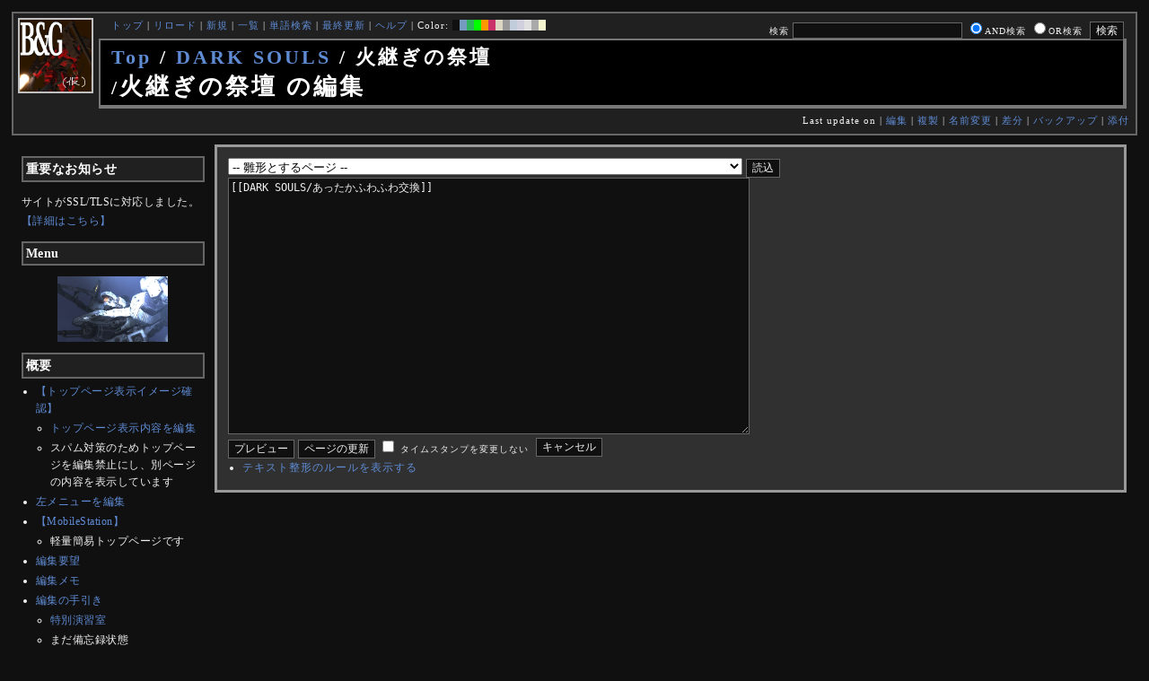

--- FILE ---
content_type: text/html; charset=UTF-8
request_url: http://bladeandgrenade.sakura.ne.jp/index.black.php?cmd=edit&page=DARK%20SOULS/%E7%81%AB%E7%B6%99%E3%81%8E%E3%81%AE%E7%A5%AD%E5%A3%87&refer=DARK%20SOULS%2F%E3%81%82%E3%81%A3%E3%81%9F%E3%81%8B%E3%81%B5%E3%82%8F%E3%81%B5%E3%82%8F%E4%BA%A4%E6%8F%9B
body_size: 63644
content:
<?xml version="1.0" encoding="UTF-8" ?>
<!DOCTYPE html PUBLIC "-//W3C//DTD XHTML 1.1//EN" "http://www.w3.org/TR/xhtml11/DTD/xhtml11.dtd">
<html xmlns="http://www.w3.org/1999/xhtml" xml:lang="ja">
<head>
 <meta http-equiv="content-type" content="application/xhtml+xml; charset=UTF-8" />
 <meta http-equiv="content-style-type" content="text/css" />
 <meta name="Description" content="アーマード・コアをはじめとしたゲーム会社フロム・ソフトウェア様の作品のファンサイト/ポータル/wikiです。ハードウェアを問わずフロム・ソフトウェア様のゲーム攻略やユーザの交流を主としています。">
 <meta name="robots" content="NOINDEX,NOFOLLOW" />
 <title>DARK SOULS/火継ぎの祭壇 の編集 - BLADE & GRENADE</title>
 <link rel="SHORTCUT ICON" href="image/favicon.ico" />

 <link rel="stylesheet" type="text/css" media="screen" href="skin/pukiwiki_gs2.css.php?charset=Shift_JIS&amp;gs2color=black" charset="Shift_JIS" /> <link rel="stylesheet" type="text/css" media="print" href="skin/pukiwiki_gs2.css.php?charset=Shift_JIS&amp;media=print" charset="Shift_JIS" />
  <link rel="alternate" type="application/rss+xml" title="RSS" href="http://bladeandgrenade.sakura.ne.jp/index.black.php?cmd=rss" />


<script>
  (function(i,s,o,g,r,a,m){i['GoogleAnalyticsObject']=r;i[r]=i[r]||function(){
  (i[r].q=i[r].q||[]).push(arguments)},i[r].l=1*new Date();a=s.createElement(o),
  m=s.getElementsByTagName(o)[0];a.async=1;a.src=g;m.parentNode.insertBefore(a,m)
  })(window,document,'script','https://www.google-analytics.com/analytics.js','ga');

  ga('create', 'UA-88403932-1', 'auto');
  ga('send', 'pageview');

</script>
</head>
<body>


<!--Header-->
<div id="header">

<!-- Header/Search -->
<form action="http://bladeandgrenade.sakura.ne.jp/index.black.php?cmd=search" method="post" id="head_search">
 <div>
  検索
  <input type="text"  name="word" value="" size="25" />
  <input type="radio" name="type" value="AND" class="radio" checked="checked" />AND検索
  <input type="radio" name="type" value="OR" class="radio" />OR検索
  &nbsp;<input type="submit" value="検索" />
 </div>
</form>
<a href="http://bladeandgrenade.sakura.ne.jp/index.black.php?FrontPage"><img id="logo" src="image/b_g_icon_20160320.png" width="80" height="80" alt="[DARK SOULS/火継ぎの祭壇 の編集]" title="[DARK SOULS/火継ぎの祭壇 の編集]" /></a>

<div id="navigator">
 <a href="http://bladeandgrenade.sakura.ne.jp/index.black.php?FrontPage" >トップ</a> | <a href="http://bladeandgrenade.sakura.ne.jp/index.black.php?DARK%20SOULS/%E7%81%AB%E7%B6%99%E3%81%8E%E3%81%AE%E7%A5%AD%E5%A3%87" >リロード</a>  | <a href="http://bladeandgrenade.sakura.ne.jp/index.black.php?plugin=newpage&amp;refer=DARK%20SOULS/%E7%81%AB%E7%B6%99%E3%81%8E%E3%81%AE%E7%A5%AD%E5%A3%87" >新規</a>  | <a href="http://bladeandgrenade.sakura.ne.jp/index.black.php?cmd=list" >一覧</a>  | <a href="http://bladeandgrenade.sakura.ne.jp/index.black.php?cmd=search" >単語検索</a> | <a href="http://bladeandgrenade.sakura.ne.jp/index.black.php?RecentChanges" >最終更新</a> | <a href="http://bladeandgrenade.sakura.ne.jp/index.black.php?Help" >ヘルプ</a> | Color: <a href="http://bladeandgrenade.sakura.ne.jp/index.black.php?DARK%20SOULS/%E7%81%AB%E7%B6%99%E3%81%8E%E3%81%AE%E7%A5%AD%E5%A3%87" style="background-color:#101010" title="black">&nbsp;&nbsp;</a><a href="http://bladeandgrenade.sakura.ne.jp/index.blue.php?DARK%20SOULS/%E7%81%AB%E7%B6%99%E3%81%8E%E3%81%AE%E7%A5%AD%E5%A3%87" style="background-color:#769BC0" title="blue">&nbsp;&nbsp;</a><a href="http://bladeandgrenade.sakura.ne.jp/index.green.php?DARK%20SOULS/%E7%81%AB%E7%B6%99%E3%81%8E%E3%81%AE%E7%A5%AD%E5%A3%87" style="background-color:#2FB35B" title="green">&nbsp;&nbsp;</a><a href="http://bladeandgrenade.sakura.ne.jp/index.neongreen.php?DARK%20SOULS/%E7%81%AB%E7%B6%99%E3%81%8E%E3%81%AE%E7%A5%AD%E5%A3%87" style="background-color:#00FF00" title="neongreen">&nbsp;&nbsp;</a><a href="http://bladeandgrenade.sakura.ne.jp/index.neonorange.php?DARK%20SOULS/%E7%81%AB%E7%B6%99%E3%81%8E%E3%81%AE%E7%A5%AD%E5%A3%87" style="background-color:#FF9900" title="neonorange">&nbsp;&nbsp;</a><a href="http://bladeandgrenade.sakura.ne.jp/index.red.php?DARK%20SOULS/%E7%81%AB%E7%B6%99%E3%81%8E%E3%81%AE%E7%A5%AD%E5%A3%87" style="background-color:#C9336A" title="red">&nbsp;&nbsp;</a><a href="http://bladeandgrenade.sakura.ne.jp/index.sepia.php?DARK%20SOULS/%E7%81%AB%E7%B6%99%E3%81%8E%E3%81%AE%E7%A5%AD%E5%A3%87" style="background-color:#DCD7C2" title="sepia">&nbsp;&nbsp;</a><a href="http://bladeandgrenade.sakura.ne.jp/index.silver.php?DARK%20SOULS/%E7%81%AB%E7%B6%99%E3%81%8E%E3%81%AE%E7%A5%AD%E5%A3%87" style="background-color:#999999" title="silver">&nbsp;&nbsp;</a><a href="http://bladeandgrenade.sakura.ne.jp/index.sky.php?DARK%20SOULS/%E7%81%AB%E7%B6%99%E3%81%8E%E3%81%AE%E7%A5%AD%E5%A3%87" style="background-color:#C2CDDC" title="sky">&nbsp;&nbsp;</a><a href="http://bladeandgrenade.sakura.ne.jp/index.violet.php?DARK%20SOULS/%E7%81%AB%E7%B6%99%E3%81%8E%E3%81%AE%E7%A5%AD%E5%A3%87" style="background-color:#D0D0DF" title="violet">&nbsp;&nbsp;</a><a href="http://bladeandgrenade.sakura.ne.jp/index.white.php?DARK%20SOULS/%E7%81%AB%E7%B6%99%E3%81%8E%E3%81%AE%E7%A5%AD%E5%A3%87" style="background-color:#E0E0E0" title="white">&nbsp;&nbsp;</a><a href="http://bladeandgrenade.sakura.ne.jp/index.winter.php?DARK%20SOULS/%E7%81%AB%E7%B6%99%E3%81%8E%E3%81%AE%E7%A5%AD%E5%A3%87" style="background-color:#AAAAAA" title="winter">&nbsp;&nbsp;</a><a href="http://bladeandgrenade.sakura.ne.jp/index.yellow.php?DARK%20SOULS/%E7%81%AB%E7%B6%99%E3%81%8E%E3%81%AE%E7%A5%AD%E5%A3%87" style="background-color:#F5F5CF" title="yellow">&nbsp;&nbsp;</a>
</div>

<h1 class="title"><span class="small"><div><a href="http://bladeandgrenade.sakura.ne.jp/index.black.php?FrontPage" title="FrontPage (987d)">Top</a> / <a href="http://bladeandgrenade.sakura.ne.jp/index.black.php?DARK%20SOULS">DARK SOULS</a> / 火継ぎの祭壇</div>/</span>火継ぎの祭壇 の編集</h1>

<div class="pageinfo">
 Last update on   | <a href="http://bladeandgrenade.sakura.ne.jp/index.black.php?cmd=edit&amp;page=DARK%20SOULS/%E7%81%AB%E7%B6%99%E3%81%8E%E3%81%AE%E7%A5%AD%E5%A3%87" >編集</a>  | <a href="http://bladeandgrenade.sakura.ne.jp/index.black.php?plugin=template&amp;refer=DARK%20SOULS/%E7%81%AB%E7%B6%99%E3%81%8E%E3%81%AE%E7%A5%AD%E5%A3%87" >複製</a> | <a href="http://bladeandgrenade.sakura.ne.jp/index.black.php?plugin=rename&amp;refer=DARK%20SOULS/%E7%81%AB%E7%B6%99%E3%81%8E%E3%81%AE%E7%A5%AD%E5%A3%87" >名前変更</a>  | <a href="http://bladeandgrenade.sakura.ne.jp/index.black.php?cmd=diff&amp;page=DARK%20SOULS/%E7%81%AB%E7%B6%99%E3%81%8E%E3%81%AE%E7%A5%AD%E5%A3%87" >差分</a>  | <a href="http://bladeandgrenade.sakura.ne.jp/index.black.php?cmd=backup&amp;page=DARK%20SOULS/%E7%81%AB%E7%B6%99%E3%81%8E%E3%81%AE%E7%A5%AD%E5%A3%87" >バックアップ</a>   | <a href="http://bladeandgrenade.sakura.ne.jp/index.black.php?plugin=attach&amp;pcmd=upload&amp;page=DARK%20SOULS/%E7%81%AB%E7%B6%99%E3%81%8E%E3%81%AE%E7%A5%AD%E5%A3%87" >添付</a> 

</div>

</div>


<!--Left Box-->
  <div id="leftbox">   <div class="menubar">
    

<h2 id="content_1_0">重要なお知らせ</h2>
<p>サイトがSSL/TLSに対応しました。
<a href="http://bladeandgrenade.sakura.ne.jp/index.black.php?RightBar/%E3%82%B5%E3%83%BC%E3%83%90%E7%AE%A1%E7%90%86%E6%A5%AD%E5%8B%99%E6%97%A5%E8%AA%8C%E4%BA%8C%E5%86%8A%E7%9B%AE#f9252782" title="RightBar/サーバ管理業務日誌二冊目 (679d)">【詳細はこちら】</a></p>

<div class="jumpmenu"><a href="#navigator">&uarr;</a></div><h2 id="content_1_1">Menu</h2>
<div style="text-align:center"><p><a href="http://bladeandgrenade.sakura.ne.jp/index.black.php?%E3%82%A2%E3%83%BC%E3%83%9E%E3%83%BC%E3%83%89%E3%83%BB%E3%82%B3%E3%82%A2%E3%80%80%E3%82%B5%E3%82%A4%E3%83%AC%E3%83%B3%E3%83%88%E3%83%A9%E3%82%A4%E3%83%B3%EF%BC%88ACSL%EF%BC%89" title="アーマード・コア　サイレントライン（ACSL） (988d)"><img src="http://bladeandgrenade.sakura.ne.jp/index.black.php?plugin=ref&amp;page=FrontPage&amp;src=sl.jpg" alt="ACSL" title="ACSL" width="123" height="73" /></a><br /></p></div>

<div class="jumpmenu"><a href="#navigator">&uarr;</a></div><h2 id="content_1_2">概要</h2>
<ul><li><a href="http://bladeandgrenade.sakura.ne.jp/index.black.php?FrontPage/WhiteBoard" title="FrontPage/WhiteBoard (195d)">【トップページ表示イメージ確認】</a>
<ul><li><a href="https://bladeandgrenade.sakura.ne.jp/index.php?cmd=edit&amp;page=FrontPage/WhiteBoard" rel="nofollow">トップページ表示内容を編集</a></li>
<li>スパム対策のためトップページを編集禁止にし、別ページの内容を表示しています</li></ul></li>
<li><a href="https://bladeandgrenade.sakura.ne.jp/index.php?cmd=edit&amp;page=MenuBar" rel="nofollow">左メニューを編集</a></li>
<li><a href="http://bladeandgrenade.sakura.ne.jp/index.black.php?MobileStation" title="MobileStation (1081d)">【MobileStation】</a>
<ul><li>軽量簡易トップページです</li></ul></li>
<li><a href="http://bladeandgrenade.sakura.ne.jp/index.black.php?%E7%B7%A8%E9%9B%86%E8%A6%81%E6%9C%9B" title="編集要望 (329d)">編集要望</a></li>
<li><a href="http://bladeandgrenade.sakura.ne.jp/index.black.php?%E7%B7%A8%E9%9B%86%E3%83%A1%E3%83%A2" title="編集メモ (310d)">編集メモ</a></li>
<li><a href="http://bladeandgrenade.sakura.ne.jp/index.black.php?%E7%B7%A8%E9%9B%86%E3%81%AE%E6%89%8B%E5%BC%95%E3%81%8D" title="編集の手引き (240d)">編集の手引き</a>
<ul><li><a href="http://bladeandgrenade.sakura.ne.jp/index.black.php?%E7%B7%A8%E9%9B%86%E3%81%AE%E6%89%8B%E5%BC%95%E3%81%8D/%E7%89%B9%E5%88%A5%E6%BC%94%E7%BF%92%E5%AE%A4" title="編集の手引き/特別演習室 (3403d)">特別演習室</a></li>
<li>まだ備忘録状態</li></ul></li>
<li><a href="http://bladeandgrenade.sakura.ne.jp/index.black.php?SandBox" title="SandBox (312d)">SandBox</a></li>
<li><a href="http://bladeandgrenade.sakura.ne.jp/index.black.php?%E3%82%B5%E3%82%A4%E3%83%88%E6%A7%8B%E6%88%90" title="サイト構成 (3534d)">サイト構成</a></li>
<li><a href="http://bladeandgrenade.sakura.ne.jp/index.black.php?%E8%87%A8%E6%99%82%E9%9B%A3%E6%B0%91%E3%82%B2%E3%83%83%E3%83%88%E3%83%BC" title="臨時難民ゲットー (3h)">臨時難民ゲットー</a></li>
<li><a href="http://bladeandgrenade.sakura.ne.jp/index.black.php?%E5%85%AC%E6%B0%91%E9%A4%A8" title="公民館 (2319d)">公民館</a>
<ul><li>サークル活動等はこちらから</li>
<li>DAEMON X MACHINAや模型、TRPG等</li>
<li><a href="http://bladeandgrenade.sakura.ne.jp/index.black.php?%E5%85%AC%E6%B0%91%E9%A4%A8/DAEMONXMACHINA" title="公民館/DAEMONXMACHINA (2172d)">DAEMON X MACHINA</a>
<ul><li><a href="http://bladeandgrenade.sakura.ne.jp/index.black.php?DAEMONXMACHINA%E8%AB%87%E8%A9%B1%E5%AE%A4" title="DAEMONXMACHINA談話室 (2334d)">DAEMON X MACHINA談話室</a></li></ul></li></ul></li>
<li><a href="http://bladeandgrenade.sakura.ne.jp/index.black.php?%E6%B3%95%E5%8B%99%E9%83%A8" title="法務部 (876d)">法務部</a>
<ul><li>各種ルール制定及び問題解決はこちらまで</li></ul></li>
<li><a href="http://bladeandgrenade.sakura.ne.jp/index.black.php?%E3%82%B5%E3%83%B3%E3%83%80%E3%83%BC%E3%83%89%E3%83%BC%E3%83%A0" title="サンダードーム (2655d)">討論ページ「サンダードーム」</a></li>
<li><a href="http://bladeandgrenade.sakura.ne.jp/index.black.php?%E3%81%8A%E3%81%BF%E3%81%8F%E3%81%98" title="おみくじ (588d)">おみくじ</a></li></ul>
<ul><li><a href="https://bladeandgrenade.sakura.ne.jp/bulletinboard/" rel="nofollow">画像アップローダー</a></li>
<li><a href="https://bladeandgrenade.sakura.ne.jp/index.php?plugin=attach&amp;pcmd=list" rel="nofollow"><strong>【全ページの添付ファイル一覧】</strong></a>
<div class="ie5"><table class="style_table" cellspacing="1" border="0"><tbody><tr><td class="style_td"><a href="https://bladeandgrenade.sakura.ne.jp/image/search.png" title="search.png"><img src="https://bladeandgrenade.sakura.ne.jp/image/search.png" alt="search.png" title="search.png" width="20" height="20" /></a></td><td class="style_td"><form action="http://bladeandgrenade.sakura.ne.jp/index.black.php" method="post"> 
<div><input type="hidden" name="encode_hint" value="ぷ" /></div> 
<div><input type="hidden" name="encode_hint" value="ぷ" /></div>
 <div>
  <input type="hidden" name="plugin" value="lookup" />
  <input type="hidden" name="refer"  value="DARK SOULS/火継ぎの祭壇" />
  <input type="hidden" name="inter"  value="Google" />
  <label for="_p_lookup_1">Google:</label>
  <input type="text" name="page" id="_p_lookup_1" size="30" value="" />
  <input type="submit" value="検索" />
 </div>
</form></td></tr></tbody></table></div></li></ul>

<div class="jumpmenu"><a href="#navigator">&uarr;</a></div><h2 id="content_1_3">最近の作品</h2>

<div class="jumpmenu"><a href="#navigator">&uarr;</a></div><h3 id="content_1_4"><a href="http://bladeandgrenade.sakura.ne.jp/index.black.php?ELDEN%20RING%20NIGHTREIGN" title="ELDEN RING NIGHTREIGN (244d)">ELDEN RING<br class="spacer" />NIGHTREIGN</a></h3>

<div class="jumpmenu"><a href="#navigator">&uarr;</a></div><h3 id="content_1_5"><a href="http://bladeandgrenade.sakura.ne.jp/index.black.php?ARMORED%20CORE%20%E2%85%A5" title="ARMORED CORE Ⅵ (13d)">ARMORED CORE Ⅵ<br class="spacer" />FIRES OF RUBICON</a></h3>
<table cellpadding=1 cellspacing=2><tr>
<td valign=top>
	<span id=rgn_button1 style="cursor:pointer;font:normal 10px �ͣ� �Х����å�;border:gray 1px solid;"
	onclick="
	if(document.getElementById('rgn_summary1').style.display!='none'){
		document.getElementById('rgn_summary1').style.display='none';
		document.getElementById('rgn_content1').style.display='block';
		document.getElementById('rgn_bracket1').style.borderStyle='solid none solid solid';
		document.getElementById('rgn_button1').innerHTML='-';
	}else{
		document.getElementById('rgn_summary1').style.display='block';
		document.getElementById('rgn_content1').style.display='none';
		document.getElementById('rgn_bracket1').style.borderStyle='none';
		document.getElementById('rgn_button1').innerHTML='+';
	}
	">+</span>
</td><td id=rgn_bracket1 style="font-size:1pt;border:gray 1px;border-style:none;">&nbsp;</td><td id=rgn_summary1 style="color:gray;border:gray 1px solid;display:block;"><a href="http://bladeandgrenade.sakura.ne.jp/index.black.php?ARMORED%20CORE%20%E2%85%A5#sa0db3d8" title="ARMORED CORE Ⅵ (13d)">パーツリスト</a>
</td><td valign=top id=rgn_content1 style="display:none;">
<div class="ie5"><table class="style_table" cellspacing="1" border="0"><tbody><tr><td class="style_td">頭部パーツ</td><td class="style_td"><a href="http://bladeandgrenade.sakura.ne.jp/index.black.php?ARMORED%20CORE%20%E2%85%A5/%E9%A0%AD%E9%83%A8%E3%83%91%E3%83%BC%E3%83%84" title="ARMORED CORE Ⅵ/頭部パーツ (204d)">HEAD</a></td></tr><tr><td class="style_td">胴体パーツ</td><td class="style_td"><a href="http://bladeandgrenade.sakura.ne.jp/index.black.php?ARMORED%20CORE%20%E2%85%A5/%E3%82%B3%E3%82%A2%E3%83%91%E3%83%BC%E3%83%84" title="ARMORED CORE Ⅵ/コアパーツ (10d)">CORE</a></td></tr><tr><td class="style_td">腕部パーツ</td><td class="style_td"><a href="http://bladeandgrenade.sakura.ne.jp/index.black.php?ARMORED%20CORE%20%E2%85%A5/%E8%85%95%E9%83%A8%E3%83%91%E3%83%BC%E3%83%84" title="ARMORED CORE Ⅵ/腕部パーツ (140d)">ARMS</a></td></tr><tr><td class="style_td">脚部パーツ</td><td class="style_td"><a href="http://bladeandgrenade.sakura.ne.jp/index.black.php?ARMORED%20CORE%20%E2%85%A5/%E8%84%9A%E9%83%A8%E3%83%91%E3%83%BC%E3%83%84" title="ARMORED CORE Ⅵ/脚部パーツ (12d)">LEGS</a></td></tr><tr><td class="style_td">火器管制器</td><td class="style_td"><a href="http://bladeandgrenade.sakura.ne.jp/index.black.php?ARMORED%20CORE%20%E2%85%A5/F.C.S." title="ARMORED CORE Ⅵ/F.C.S. (150d)">F.C.S.</a></td></tr><tr><td class="style_td">ジェネレータ</td><td class="style_td"><a href="http://bladeandgrenade.sakura.ne.jp/index.black.php?ARMORED%20CORE%20%E2%85%A5/%E3%82%B8%E3%82%A7%E3%83%8D%E3%83%AC%E3%83%BC%E3%82%BF" title="ARMORED CORE Ⅵ/ジェネレータ (146d)">GENERATOR</a></td></tr><tr><td class="style_td">ブースタ</td><td class="style_td"><a href="http://bladeandgrenade.sakura.ne.jp/index.black.php?ARMORED%20CORE%20%E2%85%A5/%E3%83%96%E3%83%BC%E3%82%B9%E3%82%BF" title="ARMORED CORE Ⅵ/ブースタ (202d)">BOOSTER</a></td></tr><tr><td class="style_td">腕部兵装</td><td class="style_td"><a href="http://bladeandgrenade.sakura.ne.jp/index.black.php?ARMORED%20CORE%20%E2%85%A5/%E8%85%95%E9%83%A8%E5%85%B5%E8%A3%85" title="ARMORED CORE Ⅵ/腕部兵装 (45d)">A.UNIT</a></td></tr><tr><td class="style_td">左腕部兵装</td><td class="style_td"><a href="http://bladeandgrenade.sakura.ne.jp/index.black.php?ARMORED%20CORE%20%E2%85%A5/%E5%B7%A6%E8%85%95%E9%83%A8%E5%85%B5%E8%A3%85" title="ARMORED CORE Ⅵ/左腕部兵装 (275d)">L-A.UNIT</a></td></tr><tr><td class="style_td">背部兵装</td><td class="style_td"><a href="http://bladeandgrenade.sakura.ne.jp/index.black.php?ARMORED%20CORE%20%E2%85%A5/%E8%83%8C%E9%83%A8%E5%85%B5%E8%A3%85" title="ARMORED CORE Ⅵ/背部兵装 (155d)">B.UNIT</a></td></tr><tr><td class="style_td" rowspan="2">コア拡張機能</td><td class="style_td"><a href="http://bladeandgrenade.sakura.ne.jp/index.black.php?ARMORED%20CORE%20%E2%85%A5/%E3%82%B3%E3%82%A2%E6%8B%A1%E5%BC%B5%E6%A9%9F%E8%83%BD" title="ARMORED CORE Ⅵ/コア拡張機能 (299d)">EXPANSION</a></td></tr><tr><td class="style_td"><a href="http://bladeandgrenade.sakura.ne.jp/index.black.php?ARMORED%20CORE%20%E2%85%A5/OS%20TUNING" title="ARMORED CORE Ⅵ/OS TUNING (306d)">OS TUNING</a></td></tr></tbody></table></div>
</td></tr></table>
<ul><li><a href="http://bladeandgrenade.sakura.ne.jp/index.black.php?ARMORED%20CORE%20%E2%85%A5/AC%E8%8B%A5%E8%91%89%E8%AC%9B%E5%BA%A7%20VI%E7%B7%A8" title="ARMORED CORE Ⅵ/AC若葉講座 VI編 (143d)">初心者向け講座</a></li>
<li><a href="http://bladeandgrenade.sakura.ne.jp/index.black.php?ARMORED%20CORE%20%E2%85%A5/%E3%83%AC%E3%82%AE%E3%83%A5%E3%83%AC%E3%83%BC%E3%82%B7%E3%83%A7%E3%83%B3" title="ARMORED CORE Ⅵ/レギュレーション (247d)">レギュレーション</a></li>
<li><a href="http://bladeandgrenade.sakura.ne.jp/index.black.php?ARMORED%20CORE%20%E2%85%A5/%E3%82%A2%E3%82%BB%E3%83%B3%E3%83%96%E3%83%AB%E6%A6%82%E8%AA%AC" title="ARMORED CORE Ⅵ/アセンブル概説 (226d)">アセンブルの手引き</a></li>
<li><a href="http://bladeandgrenade.sakura.ne.jp/index.black.php?ARMORED%20CORE%20%E2%85%A5/%E3%83%9F%E3%83%83%E3%82%B7%E3%83%A7%E3%83%B3" title="ARMORED CORE Ⅵ/ミッション (10d)">ミッションリスト</a></li>
<li><a href="http://bladeandgrenade.sakura.ne.jp/index.black.php?ARMORED%20CORE%20%E2%85%A5/%E3%82%B7%E3%82%B9%E3%83%86%E3%83%A0%E3%83%BB%E6%93%8D%E4%BD%9C%E3%83%BB%E3%83%86%E3%82%AF%E3%83%8B%E3%83%83%E3%82%AF" title="ARMORED CORE Ⅵ/システム・操作・テクニック (628d)">システム・操作・テクニック</a></li>
<li><a href="http://bladeandgrenade.sakura.ne.jp/index.black.php?ARMORED%20CORE%20%E2%85%A5/%E7%99%BB%E5%A0%B4%E4%BA%BA%E7%89%A9" title="ARMORED CORE Ⅵ/登場人物 (150d)">登場人物</a>/<a href="http://bladeandgrenade.sakura.ne.jp/index.black.php?ARMORED%20CORE%20%E2%85%A5/%E7%99%BB%E5%A0%B4AC" title="ARMORED CORE Ⅵ/登場AC (11d)">登場AC</a>/<a href="http://bladeandgrenade.sakura.ne.jp/index.black.php?ARMORED%20CORE%20%E2%85%A5/%E7%99%BB%E5%A0%B4AC2" title="ARMORED CORE Ⅵ/登場AC2 (13d)">登場AC2</a></li>
<li><a href="http://bladeandgrenade.sakura.ne.jp/index.black.php?ARMORED%20CORE%20%E2%85%A5/%E3%83%AD%E3%82%B1%E3%83%BC%E3%82%B7%E3%83%A7%E3%83%B3" title="ARMORED CORE Ⅵ/ロケーション (134d)">ロケーション</a></li>
<li><a href="http://bladeandgrenade.sakura.ne.jp/index.black.php?ARMORED%20CORE%20%E2%85%A5/%E3%82%A8%E3%83%8D%E3%83%9F%E3%83%BC" title="ARMORED CORE Ⅵ/エネミー (65d)">エネミー</a>/<a href="http://bladeandgrenade.sakura.ne.jp/index.black.php?ARMORED%20CORE%20%E2%85%A5/%E5%8B%A2%E5%8A%9B" title="ARMORED CORE Ⅵ/勢力 (124d)">勢力</a></li>
<li><a href="http://bladeandgrenade.sakura.ne.jp/index.black.php?ARMORED%20CORE%20%E2%85%A5/%E3%82%A2%E3%83%BC%E3%82%AB%E3%82%A4%E3%83%96" title="ARMORED CORE Ⅵ/アーカイブ (125d)">アーカイブ</a>/<a href="http://bladeandgrenade.sakura.ne.jp/index.black.php?ARMORED%20CORE%20%E2%85%A5/%E3%82%BB%E3%83%AA%E3%83%95%E9%9B%86" title="ARMORED CORE Ⅵ/セリフ集 (274d)">セリフ集(ネタばれ注意)</a></li>
<li><a href="http://bladeandgrenade.sakura.ne.jp/index.black.php?ARMORED%20CORE%20%E2%85%A5/%E7%94%A8%E8%AA%9E%E9%9B%86" title="ARMORED CORE Ⅵ/用語集 (17d)">用語集</a>/<a href="http://bladeandgrenade.sakura.ne.jp/index.black.php?ARMORED%20CORE%20%E2%85%A5/%E4%B8%96%E7%95%8C%E8%A6%B3%E8%80%83%E5%AF%9F" title="ARMORED CORE Ⅵ/世界観考察 (76d)">世界観考察</a></li>
<li><a href="http://bladeandgrenade.sakura.ne.jp/index.black.php?ARMORED%20CORE%20%E2%85%A5%20/%20%E3%82%A2%E3%83%BC%E3%83%9E%E3%83%BC%E3%83%89%E3%82%B3%E3%82%A2%E2%85%A5%E8%AB%87%E8%A9%B1%E5%AE%A4" title="ARMORED CORE Ⅵ / アーマードコアⅥ談話室 (1140d)">談話室</a>/<a href="http://bladeandgrenade.sakura.ne.jp/index.black.php?ARMORED%20CORE%20%E2%85%A5/%E3%82%A2%E3%83%BC%E3%83%9E%E3%83%BC%E3%83%89%E3%82%B3%E3%82%A2%E2%85%A5%E6%94%BB%E7%95%A5%E6%83%85%E5%A0%B1%E4%BA%A4%E6%8F%9B%E6%89%80" title="ARMORED CORE Ⅵ/アーマードコアⅥ攻略情報交換所 (1140d)">攻略情報交換所</a></li>
<li><a href="http://bladeandgrenade.sakura.ne.jp/index.black.php?ARMORED%20CORE%20%E2%85%A5/%E7%99%BA%E5%A3%B2%E5%89%8D%E6%83%85%E5%A0%B1" title="ARMORED CORE Ⅵ/発売前情報 (887d)">発売前情報</a></li>
<li><a href="http://bladeandgrenade.sakura.ne.jp/index.black.php?ARMORED%20CORE%20%E2%85%A5%20/%20%E3%82%A2%E3%83%BC%E3%83%9E%E3%83%BC%E3%83%89%E3%82%B3%E3%82%A2%E2%85%A5%E3%82%AA%E3%83%B3%E3%83%A9%E3%82%A4%E3%83%B3%E7%94%A8%E7%9B%B8%E8%AB%87%E5%AE%A4" title="ARMORED CORE Ⅵ / アーマードコアⅥオンライン用相談室 (1003d)">オンライン用相談室</a></li></ul>

<div class="jumpmenu"><a href="#navigator">&uarr;</a></div><h3 id="content_1_6"><a href="http://bladeandgrenade.sakura.ne.jp/index.black.php?ELDEN%20RING" title="ELDEN RING (704d)">ELDEN RING</a></h3>
<ul><li><a href="http://bladeandgrenade.sakura.ne.jp/index.black.php?ELDEN%20RING/%E3%82%A8%E3%83%8D%E3%83%9F%E3%83%BC" title="ELDEN RING/エネミー (1122d)">エネミー</a>/<a href="http://bladeandgrenade.sakura.ne.jp/index.black.php?ELDEN%20RING/BOSS%E6%94%BB%E7%95%A5" title="ELDEN RING/BOSS攻略 (1122d)">ボス攻略</a></li></ul>
<table cellpadding=1 cellspacing=2><tr>
<td valign=top>
	<span id=rgn_button2 style="cursor:pointer;font:normal 10px �ͣ� �Х����å�;border:gray 1px solid;"
	onclick="
	if(document.getElementById('rgn_summary2').style.display!='none'){
		document.getElementById('rgn_summary2').style.display='none';
		document.getElementById('rgn_content2').style.display='block';
		document.getElementById('rgn_bracket2').style.borderStyle='solid none solid solid';
		document.getElementById('rgn_button2').innerHTML='-';
	}else{
		document.getElementById('rgn_summary2').style.display='block';
		document.getElementById('rgn_content2').style.display='none';
		document.getElementById('rgn_bracket2').style.borderStyle='none';
		document.getElementById('rgn_button2').innerHTML='+';
	}
	">+</span>
</td><td id=rgn_bracket2 style="font-size:1pt;border:gray 1px;border-style:none;">&nbsp;</td><td id=rgn_summary2 style="color:gray;border:gray 1px solid;display:block;"><a href="http://bladeandgrenade.sakura.ne.jp/index.black.php?ELDEN%20RING/%E6%AD%A6%E5%99%A8" title="ELDEN RING/武器 (584d)">武器</a>
</td><td valign=top id=rgn_content2 style="display:none;">
<ul><li><a href="http://bladeandgrenade.sakura.ne.jp/index.black.php?ELDEN%20RING/%E6%AD%A6%E5%99%A8" title="ELDEN RING/武器 (584d)">武器</a><br class="spacer" />
<a href="http://bladeandgrenade.sakura.ne.jp/index.black.php?ELDEN%20RING/%E6%AD%A6%E5%99%A8/%E7%9F%AD%E5%89%A3" title="ELDEN RING/武器/短剣 (371d)">短剣</a>/<a href="http://bladeandgrenade.sakura.ne.jp/index.black.php?ELDEN%20RING/%E6%AD%A6%E5%99%A8/%E7%9B%B4%E5%89%A3" title="ELDEN RING/武器/直剣 (611d)">直剣</a><br class="spacer" /><a href="http://bladeandgrenade.sakura.ne.jp/index.black.php?ELDEN%20RING/%E6%AD%A6%E5%99%A8/%E5%A4%A7%E5%89%A3" title="ELDEN RING/武器/大剣 (421d)">大剣</a>/<a href="http://bladeandgrenade.sakura.ne.jp/index.black.php?ELDEN%20RING/%E6%AD%A6%E5%99%A8/%E7%89%B9%E5%A4%A7%E5%89%A3" title="ELDEN RING/武器/特大剣 (611d)">特大剣</a><br class="spacer" /><a href="http://bladeandgrenade.sakura.ne.jp/index.black.php?ELDEN%20RING/%E6%AD%A6%E5%99%A8/%E5%88%BA%E5%89%A3" title="ELDEN RING/武器/刺剣 (611d)">刺剣</a>/<a href="http://bladeandgrenade.sakura.ne.jp/index.black.php?ELDEN%20RING/%E6%AD%A6%E5%99%A8/%E9%87%8D%E5%88%BA%E5%89%A3" title="ELDEN RING/武器/重刺剣 (492d)">重刺剣</a><br class="spacer" /><a href="http://bladeandgrenade.sakura.ne.jp/index.black.php?ELDEN%20RING/%E6%AD%A6%E5%99%A8/%E6%9B%B2%E5%89%A3" title="ELDEN RING/武器/曲剣 (611d)">曲剣</a>/<a href="http://bladeandgrenade.sakura.ne.jp/index.black.php?ELDEN%20RING/%E6%AD%A6%E5%99%A8/%E5%A4%A7%E6%9B%B2%E5%89%A3" title="ELDEN RING/武器/大曲剣 (611d)">大曲剣</a><br class="spacer" /><a href="http://bladeandgrenade.sakura.ne.jp/index.black.php?ELDEN%20RING/%E6%AD%A6%E5%99%A8/%E5%88%80" title="ELDEN RING/武器/刀 (371d)">刀</a>/<a href="http://bladeandgrenade.sakura.ne.jp/index.black.php?ELDEN%20RING/%E6%AD%A6%E5%99%A8/%E4%B8%A1%E5%88%83%E5%89%A3" title="ELDEN RING/武器/両刃剣 (611d)">両刃剣</a><br class="spacer" /><a href="http://bladeandgrenade.sakura.ne.jp/index.black.php?ELDEN%20RING/%E6%AD%A6%E5%99%A8/%E6%96%A7" title="ELDEN RING/武器/斧 (580d)">斧</a>/<a href="http://bladeandgrenade.sakura.ne.jp/index.black.php?ELDEN%20RING/%E6%AD%A6%E5%99%A8/%E5%A4%A7%E6%96%A7" title="ELDEN RING/武器/大斧 (611d)">大斧</a><br class="spacer" /><a href="http://bladeandgrenade.sakura.ne.jp/index.black.php?ELDEN%20RING/%E6%AD%A6%E5%99%A8/%E6%A7%8C" title="ELDEN RING/武器/槌 (547d)">槌</a>/<a href="http://bladeandgrenade.sakura.ne.jp/index.black.php?ELDEN%20RING/%E6%AD%A6%E5%99%A8/%E3%83%95%E3%83%AC%E3%82%A4%E3%83%AB" title="ELDEN RING/武器/フレイル (608d)">フレイル</a>/<a href="http://bladeandgrenade.sakura.ne.jp/index.black.php?ELDEN%20RING/%E6%AD%A6%E5%99%A8/%E5%A4%A7%E6%A7%8C" title="ELDEN RING/武器/大槌 (580d)">大槌</a><br class="spacer" /><a href="http://bladeandgrenade.sakura.ne.jp/index.black.php?ELDEN%20RING/%E6%AD%A6%E5%99%A8/%E7%89%B9%E5%A4%A7%E6%AD%A6%E5%99%A8" title="ELDEN RING/武器/特大武器 (489d)">特大武器</a><br class="spacer" /><a href="http://bladeandgrenade.sakura.ne.jp/index.black.php?ELDEN%20RING/%E6%AD%A6%E5%99%A8/%E6%A7%8D" title="ELDEN RING/武器/槍 (600d)">槍</a>/<a href="http://bladeandgrenade.sakura.ne.jp/index.black.php?ELDEN%20RING/%E6%AD%A6%E5%99%A8/%E5%A4%A7%E6%A7%8D" title="ELDEN RING/武器/大槍 (492d)">大槍</a><br class="spacer" /><a href="http://bladeandgrenade.sakura.ne.jp/index.black.php?ELDEN%20RING/%E6%AD%A6%E5%99%A8/%E6%96%A7%E6%A7%8D" title="ELDEN RING/武器/斧槍 (520d)">斧槍</a>/<a href="http://bladeandgrenade.sakura.ne.jp/index.black.php?ELDEN%20RING/%E6%AD%A6%E5%99%A8/%E9%8E%8C" title="ELDEN RING/武器/鎌 (607d)">鎌</a><br class="spacer" /><a href="http://bladeandgrenade.sakura.ne.jp/index.black.php?ELDEN%20RING/%E6%AD%A6%E5%99%A8/%E9%9E%AD" title="ELDEN RING/武器/鞭 (607d)">鞭</a>/<a href="http://bladeandgrenade.sakura.ne.jp/index.black.php?ELDEN%20RING/%E6%AD%A6%E5%99%A8/%E6%8B%B3" title="ELDEN RING/武器/拳 (577d)">拳</a>/<a href="http://bladeandgrenade.sakura.ne.jp/index.black.php?ELDEN%20RING/%E6%AD%A6%E5%99%A8/%E7%88%AA" title="ELDEN RING/武器/爪 (607d)">爪</a><br class="spacer" /><a href="http://bladeandgrenade.sakura.ne.jp/index.black.php?ELDEN%20RING/%E6%AD%A6%E5%99%A8/%E5%B0%8F%E5%BC%93" title="ELDEN RING/武器/小弓 (606d)">小弓</a>/<a href="http://bladeandgrenade.sakura.ne.jp/index.black.php?ELDEN%20RING/%E6%AD%A6%E5%99%A8/%E9%95%B7%E5%BC%93" title="ELDEN RING/武器/長弓 (606d)">長弓</a>/<a href="http://bladeandgrenade.sakura.ne.jp/index.black.php?ELDEN%20RING/%E6%AD%A6%E5%99%A8/%E5%A4%A7%E5%BC%93" title="ELDEN RING/武器/大弓 (606d)">大弓</a><br class="spacer" /><a href="http://bladeandgrenade.sakura.ne.jp/index.black.php?ELDEN%20RING/%E6%AD%A6%E5%99%A8/%E3%82%AF%E3%83%AD%E3%82%B9%E3%83%9C%E3%82%A6" title="ELDEN RING/武器/クロスボウ (606d)">クロスボウ</a>/<a href="http://bladeandgrenade.sakura.ne.jp/index.black.php?ELDEN%20RING/%E6%AD%A6%E5%99%A8/%E3%83%90%E3%83%AA%E3%82%B9%E3%82%BF" title="ELDEN RING/武器/バリスタ (583d)">バリスタ</a><br class="spacer" /><a href="http://bladeandgrenade.sakura.ne.jp/index.black.php?ELDEN%20RING/%E6%AD%A6%E5%99%A8/%E6%9D%96" title="ELDEN RING/武器/杖 (371d)">杖</a>/<a href="http://bladeandgrenade.sakura.ne.jp/index.black.php?ELDEN%20RING/%E6%AD%A6%E5%99%A8/%E8%81%96%E5%8D%B0" title="ELDEN RING/武器/聖印 (492d)">聖印</a><br class="spacer" /><a href="http://bladeandgrenade.sakura.ne.jp/index.black.php?ELDEN%20RING/%E6%AD%A6%E5%99%A8/%E6%9D%BE%E6%98%8E" title="ELDEN RING/武器/松明 (577d)">松明</a><br class="spacer" /><a href="http://bladeandgrenade.sakura.ne.jp/index.black.php?ELDEN%20RING/%E6%AD%A6%E5%99%A8/%E5%B0%8F%E7%9B%BE" title="ELDEN RING/武器/小盾 (606d)">小盾</a>/<a href="http://bladeandgrenade.sakura.ne.jp/index.black.php?ELDEN%20RING/%E6%AD%A6%E5%99%A8/%E4%B8%AD%E7%9B%BE" title="ELDEN RING/武器/中盾 (580d)">中盾</a>/<a href="http://bladeandgrenade.sakura.ne.jp/index.black.php?ELDEN%20RING/%E6%AD%A6%E5%99%A8/%E5%A4%A7%E7%9B%BE" title="ELDEN RING/武器/大盾 (605d)">大盾</a>/
</td></tr></table></li>
<li><span class="noexists">戦技<a href="http://bladeandgrenade.sakura.ne.jp/index.black.php?cmd=edit&amp;page=ELDEN%20RING/%E6%88%A6%E6%8A%80&amp;refer=DARK%20SOULS%2F%E7%81%AB%E7%B6%99%E3%81%8E%E3%81%AE%E7%A5%AD%E5%A3%87">?</a></span>/<a href="http://bladeandgrenade.sakura.ne.jp/index.black.php?ELDEN%20RING/%E8%A3%85%E5%82%99%E3%81%AE%E5%BC%B7%E5%8C%96" title="ELDEN RING/装備の強化 (605d)">装備の強化</a><br class="spacer" /></li>
<li><a href="http://bladeandgrenade.sakura.ne.jp/index.black.php?ELDEN%20RING/%E9%98%B2%E5%85%B7" title="ELDEN RING/防具 (1122d)">防具</a>/<a href="http://bladeandgrenade.sakura.ne.jp/index.black.php?ELDEN%20RING/%E3%82%BF%E3%83%AA%E3%82%B9%E3%83%9E%E3%83%B3" title="ELDEN RING/タリスマン (604d)">タリスマン</a><br class="spacer" /></li>
<li><a href="http://bladeandgrenade.sakura.ne.jp/index.black.php?ELDEN%20RING/%E6%88%A6%E7%81%B0" title="ELDEN RING/戦灰 (893d)">戦灰</a></li>
<li><a href="http://bladeandgrenade.sakura.ne.jp/index.black.php?ELDEN%20RING/%E9%AD%94%E6%B3%95" title="ELDEN RING/魔法 (1123d)">魔法</a>(<a href="http://bladeandgrenade.sakura.ne.jp/index.black.php?ELDEN%20RING/%E9%AD%94%E6%B3%95/%E9%AD%94%E8%A1%93" title="ELDEN RING/魔法/魔術 (604d)">魔術</a>/<a href="http://bladeandgrenade.sakura.ne.jp/index.black.php?ELDEN%20RING/%E9%AD%94%E6%B3%95/%E7%A5%88%E7%A5%B7" title="ELDEN RING/魔法/祈祷 (604d)">祈祷</a>)
</td></tr></table></li>
<li><a href="http://bladeandgrenade.sakura.ne.jp/index.black.php?ELDEN%20RING/%E3%82%B7%E3%82%B9%E3%83%86%E3%83%A0%E3%83%BB%E6%93%8D%E4%BD%9C%E7%AD%89" title="ELDEN RING/システム・操作等 (1122d)">システム・操作等</a><br class="spacer" /></li>
<li><a href="http://bladeandgrenade.sakura.ne.jp/index.black.php?ELDEN%20RING/%E7%B4%A0%E6%80%A7" title="ELDEN RING/素性 (1123d)">素性</a>/<a href="http://bladeandgrenade.sakura.ne.jp/index.black.php?ELDEN%20RING/%E3%82%AD%E3%83%A3%E3%83%A9%E3%82%AF%E3%82%BF%E3%83%BC%E8%82%B2%E6%88%90" title="ELDEN RING/キャラクター育成 (227d)">キャラクター育成</a><br class="spacer" /></li>
<li><a href="http://bladeandgrenade.sakura.ne.jp/index.black.php?ELDEN%20RING/%E4%BE%B5%E5%85%A5%E3%83%BB%E4%BE%B5%E5%85%A5%E5%AF%BE%E7%AD%96" title="ELDEN RING/侵入・侵入対策 (689d)">侵入・侵入対策</a><br class="spacer" />
<table cellpadding=1 cellspacing=2><tr>
<td valign=top>
	<span id=rgn_button3 style="cursor:pointer;font:normal 10px �ͣ� �Х����å�;border:gray 1px solid;"
	onclick="
	if(document.getElementById('rgn_summary3').style.display!='none'){
		document.getElementById('rgn_summary3').style.display='none';
		document.getElementById('rgn_content3').style.display='block';
		document.getElementById('rgn_bracket3').style.borderStyle='solid none solid solid';
		document.getElementById('rgn_button3').innerHTML='-';
	}else{
		document.getElementById('rgn_summary3').style.display='block';
		document.getElementById('rgn_content3').style.display='none';
		document.getElementById('rgn_bracket3').style.borderStyle='none';
		document.getElementById('rgn_button3').innerHTML='+';
	}
	">+</span>
</td><td id=rgn_bracket3 style="font-size:1pt;border:gray 1px;border-style:none;">&nbsp;</td><td id=rgn_summary3 style="color:gray;border:gray 1px solid;display:block;"><a href="http://bladeandgrenade.sakura.ne.jp/index.black.php?ELDEN%20RING/%E3%82%A2%E3%82%A4%E3%83%86%E3%83%A0" title="ELDEN RING/アイテム (1403d)">アイテム</a>
</td><td valign=top id=rgn_content3 style="display:none;"></li>
<li><a href="http://bladeandgrenade.sakura.ne.jp/index.black.php?ELDEN%20RING/%E3%82%A2%E3%82%A4%E3%83%86%E3%83%A0" title="ELDEN RING/アイテム (1403d)">アイテム</a><br class="spacer" />
<a href="http://bladeandgrenade.sakura.ne.jp/index.black.php?ELDEN%20RING/%E3%82%A2%E3%82%A4%E3%83%86%E3%83%A0/%E9%81%93%E5%85%B7" title="ELDEN RING/アイテム/道具 (535d)">道具</a>/<a href="http://bladeandgrenade.sakura.ne.jp/index.black.php?ELDEN%20RING/%E3%82%A2%E3%82%A4%E3%83%86%E3%83%A0/%E9%81%BA%E7%81%B0" title="ELDEN RING/アイテム/遺灰 (489d)">遺灰</a><br class="spacer" /><a href="http://bladeandgrenade.sakura.ne.jp/index.black.php?ELDEN%20RING/%E3%82%A2%E3%82%A4%E3%83%86%E3%83%A0/%E8%A3%BD%E4%BD%9C%E7%B4%A0%E6%9D%90" title="ELDEN RING/アイテム/製作素材 (601d)">製作素材</a>/<a href="http://bladeandgrenade.sakura.ne.jp/index.black.php?ELDEN%20RING/%E3%82%A2%E3%82%A4%E3%83%86%E3%83%A0/%E5%BC%B7%E5%8C%96%E7%B4%A0%E6%9D%90" title="ELDEN RING/アイテム/強化素材 (583d)">強化素材</a><br class="spacer" /><a href="http://bladeandgrenade.sakura.ne.jp/index.black.php?ELDEN%20RING/%E3%82%A2%E3%82%A4%E3%83%86%E3%83%A0/%E8%B2%B4%E9%87%8D%E5%93%81" title="ELDEN RING/アイテム/貴重品 (499d)">貴重品</a>/<a href="http://bladeandgrenade.sakura.ne.jp/index.black.php?ELDEN%20RING/%E3%82%A2%E3%82%A4%E3%83%86%E3%83%A0/%E7%9F%A2%E3%83%BB%E3%83%9C%E3%83%AB%E3%83%88" title="ELDEN RING/アイテム/矢・ボルト (601d)">矢・ボルト</a><br class="spacer" /><a href="http://bladeandgrenade.sakura.ne.jp/index.black.php?ELDEN%20RING/%E3%82%A2%E3%82%A4%E3%83%86%E3%83%A0/%E6%83%85%E5%A0%B1" title="ELDEN RING/アイテム/情報 (533d)">情報</a><br class="spacer" />
</td></tr></table></li>
<li><a href="http://bladeandgrenade.sakura.ne.jp/index.black.php?ELDEN%20RING/%E7%99%BB%E5%A0%B4%E4%BA%BA%E7%89%A9" title="ELDEN RING/登場人物 (371d)">登場人物</a>(<span class="noexists">イベント<a href="http://bladeandgrenade.sakura.ne.jp/index.black.php?cmd=edit&amp;page=ELDEN%20RING/NPC%E3%82%A4%E3%83%99%E3%83%B3%E3%83%88&amp;refer=DARK%20SOULS%2F%E7%81%AB%E7%B6%99%E3%81%8E%E3%81%AE%E7%A5%AD%E5%A3%87">?</a></span>/<a href="http://bladeandgrenade.sakura.ne.jp/index.black.php?ELDEN%20RING/%E5%95%86%E4%BA%BA%E4%B8%80%E8%A6%A7" title="ELDEN RING/商人一覧 (1123d)">商人</a>)<br class="spacer" /></li>
<li><a href="http://bladeandgrenade.sakura.ne.jp/index.black.php?ELDEN%20RING/%E3%83%90%E3%83%BC%E3%82%B8%E3%83%A7%E3%83%B3%E3%82%A2%E3%83%83%E3%83%97%E3%80%81%E3%83%AC%E3%82%AE%E3%83%A5%E3%83%AC%E3%83%BC%E3%82%B7%E3%83%A7%E3%83%B3" title="ELDEN RING/バージョンアップ、レギュレーション (1349d)">レギュレーション</a><br class="spacer" /></li>
<li><a href="http://bladeandgrenade.sakura.ne.jp/index.black.php?ELDEN%20RING/%E4%B8%96%E7%95%8C%E8%A6%B3" title="ELDEN RING/世界観 (1122d)">世界観</a>/<a href="http://bladeandgrenade.sakura.ne.jp/index.black.php?ELDEN%20RING/%E7%94%A8%E8%AA%9E%E9%9B%86" title="ELDEN RING/用語集 (8d)">用語集</a><br class="spacer" /></li>
<li><a href="http://bladeandgrenade.sakura.ne.jp/index.black.php?ELDEN%20RING/%E3%82%A8%E3%83%AB%E3%83%87%E3%83%B3%E3%83%AA%E3%83%B3%E3%82%B0%E8%AB%87%E8%A9%B1%E5%AE%A4" title="ELDEN RING/エルデンリング談話室 (1543d)">エルデンリング談話室</a></li>
<li><a href="http://bladeandgrenade.sakura.ne.jp/index.black.php?ELDEN%20RING/%E6%83%85%E5%A0%B1%E6%8F%90%E4%BE%9B" title="ELDEN RING/情報提供 (1431d)">情報提供</a>
</td></tr></table></li></ul>

<div class="jumpmenu"><a href="#navigator">&uarr;</a></div><h2 id="content_1_7">各種攻略情報</h2>

<div class="jumpmenu"><a href="#navigator">&uarr;</a></div><h3 id="content_1_8"><a href="http://bladeandgrenade.sakura.ne.jp/index.black.php?%E3%82%A2%E3%83%BC%E3%83%9E%E3%83%BC%E3%83%89%E3%83%BB%E3%82%B3%E3%82%A2%E3%80%80%E3%82%B7%E3%83%AA%E3%83%BC%E3%82%BA" title="アーマード・コア　シリーズ (77d)">アーマード・コア　シリーズ</a></h3>
<ul><li><a href="http://bladeandgrenade.sakura.ne.jp/index.black.php?%E3%82%A2%E3%83%BC%E3%83%9E%E3%83%BC%E3%83%89%E3%83%BB%E3%82%B3%E3%82%A2%E3%80%80%E3%82%B7%E3%83%AA%E3%83%BC%E3%82%BA#p1e48905" title="アーマード・コア　シリーズ (77d)">PSタイトル</a></li>
<li><a href="http://bladeandgrenade.sakura.ne.jp/index.black.php?%E3%82%A2%E3%83%BC%E3%83%9E%E3%83%BC%E3%83%89%E3%83%BB%E3%82%B3%E3%82%A2%E3%80%80%E3%82%B7%E3%83%AA%E3%83%BC%E3%82%BA#v07d8c7e" title="アーマード・コア　シリーズ (77d)">PS2タイトル</a></li>
<li><a href="http://bladeandgrenade.sakura.ne.jp/index.black.php?%E3%82%A2%E3%83%BC%E3%83%9E%E3%83%BC%E3%83%89%E3%83%BB%E3%82%B3%E3%82%A2%E3%80%80%E3%82%B7%E3%83%AA%E3%83%BC%E3%82%BA#l1f9992f" title="アーマード・コア　シリーズ (77d)">PS3 / 360タイトル</a></li>
<li><a href="http://bladeandgrenade.sakura.ne.jp/index.black.php?%E3%82%A2%E3%83%BC%E3%83%9E%E3%83%BC%E3%83%89%E3%83%BB%E3%82%B3%E3%82%A2%E3%80%80%E3%82%B7%E3%83%AA%E3%83%BC%E3%82%BA#ec19ddb9" title="アーマード・コア　シリーズ (77d)">PS4・5 / Xbox One・SeriesX・S / STEAM </a></li>
<li><a href="http://bladeandgrenade.sakura.ne.jp/index.black.php?%E3%82%A2%E3%83%BC%E3%83%9E%E3%83%BC%E3%83%89%E3%83%BB%E3%82%B3%E3%82%A2%E3%80%80%E3%82%B7%E3%83%AA%E3%83%BC%E3%82%BA#ud5bceee" title="アーマード・コア　シリーズ (77d)">PSPタイトル</a></li>
<li><a href="http://bladeandgrenade.sakura.ne.jp/index.black.php?%E3%82%A2%E3%83%BC%E3%83%9E%E3%83%BC%E3%83%89%E3%83%BB%E3%82%B3%E3%82%A2%E3%80%80%E3%82%B7%E3%83%AA%E3%83%BC%E3%82%BA#x4a19ed1" title="アーマード・コア　シリーズ (77d)">携帯電話向けタイトル</a></li></ul>

<div class="jumpmenu"><a href="#navigator">&uarr;</a></div><h3 id="content_1_9"><a href="http://bladeandgrenade.sakura.ne.jp/index.black.php?%E3%82%BD%E3%82%A6%E3%83%AB%20%E3%82%B7%E3%83%AA%E3%83%BC%E3%82%BA" title="ソウル シリーズ (2780d)">ソウル  シリーズ</a></h3>
<ul><li>Demon's Souls</li>
<li><a href="http://bladeandgrenade.sakura.ne.jp/index.black.php?DARK%20SOULS" title="DARK SOULS (188d)">DARK SOULS</a></li>
<li>DARK SOULSⅡ</li>
<li><a href="http://bladeandgrenade.sakura.ne.jp/index.black.php?DARK%20SOULS%E2%85%A2" title="DARK SOULSⅢ (1673d)">DARK SOULSⅢ</a></li></ul>

<div class="jumpmenu"><a href="#navigator">&uarr;</a></div><h3 id="content_1_10">その他</h3>
<ul><li><a href="http://bladeandgrenade.sakura.ne.jp/index.black.php?METAL%20WOLF%20CHAOS%20XD" title="METAL WOLF CHAOS XD (1435d)">METAL WOLF CHAOS(ＸＤ)</a></li>
<li><a href="http://bladeandgrenade.sakura.ne.jp/index.black.php?Bloodborne" title="Bloodborne (1748d)">Bloodborne</a></li>
<li><a href="http://bladeandgrenade.sakura.ne.jp/index.black.php?D%C3%A9racin%C3%A9" title="Déraciné (1434d)">Déraciné(デラシネ)</a></li>
<li><a href="http://bladeandgrenade.sakura.ne.jp/index.black.php?SEKIRO" title="SEKIRO (2174d)">SEKIRO:SHADOWS DIE TWICE</a></li></ul>

<div class="jumpmenu"><a href="#navigator">&uarr;</a></div><h2 id="content_1_11">創作関連</h2>
<ul><li>Illustration[投稿画像]
<ul><li><a href="http://bladeandgrenade.sakura.ne.jp/index.black.php?Illustrations" title="Illustrations (518d)">全年齢向け</a></li>
<li><a href="http://bladeandgrenade.sakura.ne.jp/index.black.php?Illustrations%20R-18" title="Illustrations R-18 (466d)">成人向け</a></li></ul></li>
<li><a href="http://bladeandgrenade.sakura.ne.jp/index.black.php?Pictures" title="Pictures (650d)">Picture[投稿写真]</a></li>
<li><a href="http://bladeandgrenade.sakura.ne.jp/index.black.php?Movies" title="Movies (576d)">Movie[投稿動画]</a></li>
<li>Novels[投稿小説]
<ul><li><a href="http://bladeandgrenade.sakura.ne.jp/index.black.php?%E5%B0%8F%E8%AA%AC/%E9%80%A3%E8%BC%89%E4%B8%AD%E4%BD%9C%E5%93%81" title="小説/連載中作品 (1058d)">連載中作品</a></li>
<li>完結済作品
<ul><li><a href="http://bladeandgrenade.sakura.ne.jp/index.black.php?%E5%B0%8F%E8%AA%AC/%E9%95%B7%E7%B7%A8" title="小説/長編 (1726d)">長編</a></li>
<li><a href="http://bladeandgrenade.sakura.ne.jp/index.black.php?%E5%B0%8F%E8%AA%AC/%E7%9F%AD%E7%B7%A8" title="小説/短編 (316d)">短編</a></li></ul></li>
<li><a href="http://bladeandgrenade.sakura.ne.jp/index.black.php?%E5%B0%8F%E8%AA%AC/R-18" title="小説/R-18 (3159d)">R-18系作品</a></li></ul></li>
<li>アップローダー
<ul><li><a href="https://bladeandgrenade.sakura.ne.jp/bulletinboard/" rel="nofollow">画像アップローダー</a></li></ul></li></ul>

<div class="jumpmenu"><a href="#navigator">&uarr;</a></div><h2 id="content_1_12">機体関連</h2>
<ul><li><a href="http://bladeandgrenade.sakura.ne.jp/index.black.php?AC%20Showroom" title="AC Showroom (650d)">AC Showroom[機体画像展示室]</a></li>
<li><a href="http://bladeandgrenade.sakura.ne.jp/index.black.php?AC%20Garage" title="AC Garage (654d)">AC Garage[アセンブル相談室]</a></li></ul>

<div class="jumpmenu"><a href="#navigator">&uarr;</a></div><h2 id="content_1_13">メディアミックス・グッズ情報</h2>
<ul><li><a href="http://bladeandgrenade.sakura.ne.jp/index.black.php?%E3%83%95%E3%83%AD%E3%83%A0%E3%82%BD%E3%83%95%E3%83%88%E3%82%A6%E3%82%A7%E3%82%A2%E9%96%A2%E9%80%A3%E5%87%BA%E7%89%88%E7%89%A9" title="フロムソフトウェア関連出版物 (194d)">出版物情報</a></li>
<li><a href="http://bladeandgrenade.sakura.ne.jp/index.black.php?%E3%83%95%E3%83%AD%E3%83%A0%E3%82%BD%E3%83%95%E3%83%88%E3%82%A6%E3%82%A7%E3%82%A2%E9%96%A2%E9%80%A3%E9%9F%B3%E6%A5%BD%E3%83%A1%E3%83%87%E3%82%A3%E3%82%A2" title="フロムソフトウェア関連音楽メディア (676d)">音楽関連情報</a></li>
<li><a href="http://bladeandgrenade.sakura.ne.jp/index.black.php?%E3%83%95%E3%83%AD%E3%83%A0%E3%82%BD%E3%83%95%E3%83%88%E3%82%A6%E3%82%A7%E3%82%A2%E9%96%A2%E9%80%A3%E7%AB%8B%E4%BD%93%E7%89%A9" title="フロムソフトウェア関連立体物 (69d)">プラモデル・立体物関連情報</a></li>
<li><span class="noexists">グッズ情報<a href="http://bladeandgrenade.sakura.ne.jp/index.black.php?cmd=edit&amp;page=%E3%83%95%E3%83%AD%E3%83%A0%E3%82%BD%E3%83%95%E3%83%88%E3%82%A6%E3%82%A7%E3%82%A2%E9%96%A2%E9%80%A3%E3%82%B0%E3%83%83%E3%82%BA&amp;refer=DARK%20SOULS%2F%E7%81%AB%E7%B6%99%E3%81%8E%E3%81%AE%E7%A5%AD%E5%A3%87">?</a></span></li>
<li><a href="http://bladeandgrenade.sakura.ne.jp/index.black.php?%E6%98%A0%E5%83%8F%E4%BD%9C%E5%93%81%E6%83%85%E5%A0%B1" title="映像作品情報 (65d)">映像作品情報</a></li></ul>

<div class="jumpmenu"><a href="#navigator">&uarr;</a></div><h2 id="content_1_14">Link</h2>
<ul><li>公式サイト
<ul><li><a href="http://www.fromsoftware.jp/" rel="nofollow">FROM SOFTWARE</a></li>
<li><a href="http://www.armoredcore.net/" rel="nofollow">ARMORED CORE</a></li>
<li><a href="http://www.darksouls.jp/" rel="nofollow">DARK SOULS</a></li>
<li><a href="http://www.jp.playstation.com/scej/title/bloodborne/" rel="nofollow">Bloodborne</a></li></ul></li></ul>

<div class="jumpmenu"><a href="#navigator">&uarr;</a></div><h2 id="content_1_15">各種ログ</h2>
<ul><li><a href="http://bladeandgrenade.sakura.ne.jp/index.black.php?%E5%85%AC%E5%BC%8F%E7%99%BA%E8%A1%A8" title="公式発表 (1136d)">過去の公式発表</a></li>
<li><a href="http://bladeandgrenade.sakura.ne.jp/index.black.php?%E5%90%84%E7%A8%AE%E3%82%B3%E3%83%A1%E3%83%B3%E3%83%88%E3%83%AD%E3%82%B0" title="各種コメントログ (109d)">各種コメントログ</a></li>
<li><a href="http://bladeandgrenade.sakura.ne.jp/index.black.php?%E3%82%B5%E3%82%A4%E3%83%88%E5%90%8D%E3%83%80%E3%83%BC%E3%83%93%E3%83%BC" title="サイト名ダービー (3529d)">サイト名ダービー跡地</a></li>
<li><a href="http://bladeandgrenade.sakura.ne.jp/index.black.php?%E5%BC%B7%E5%8C%96%E6%9C%88%E9%96%93%E3%83%AD%E3%82%B0" title="強化月間ログ (3343d)">強化月間ログ</a></li>
<li><a href="http://bladeandgrenade.sakura.ne.jp/index.black.php?TRPG%E3%83%AD%E3%82%B0" title="TRPGログ (2787d)">TRPGログ</a></li>
<li><a href="http://bladeandgrenade.sakura.ne.jp/index.black.php?TRPG%E6%84%9B%E5%A5%BD%E4%BC%9A%E5%A4%96%E9%83%A8%E3%82%B5%E3%82%A4%E3%83%88%E9%80%B2%E5%87%BA%E6%8A%95%E7%A5%A8" title="TRPG愛好会外部サイト進出投票 (2836d)">TRPG愛好会外部サイト進出投票結果</a></li>
<li><a href="http://bladeandgrenade.sakura.ne.jp/index.black.php?RecentDeleted" title="RecentDeleted (13d)">削除ページ一覧</a>
<ul><li>削除したページはここから確認・復旧できます</li></ul></li>
<li><a href="http://bladeandgrenade.sakura.ne.jp/index.black.php?OldTopPage" title="OldTopPage (1144d)">過去のトップページ</a>
<ul><li>編集の参考に過去のトップページを保存してあります</li></ul></li></ul>

<div class="jumpmenu"><a href="#navigator">&uarr;</a></div><h2 id="content_1_16"><a href="http://bladeandgrenade.sakura.ne.jp/index.black.php?%E3%83%A4%E3%83%BC%E3%83%8A%E3%83%A0%E3%81%8A%E3%81%BF%E3%81%8F%E3%81%98" title="ヤーナムおみくじ (274d)">ヤーナムおみくじ</a></h2>
<p>トニルトス</p>


<div class="jumpmenu"><a href="#navigator">&uarr;</a></div><h2 id="content_1_17"><a href="http://bladeandgrenade.sakura.ne.jp/index.black.php?%E3%81%8A%E3%81%BF%E3%81%8F%E3%81%98" title="おみくじ (588d)">今日の運勢</a></h2>
<p>ねこです<br class="spacer" />よろしくおねがいします<br /></p>

<p>現在、125 人がアクセス中です。</p>
    <hr class="full_hr" />	<ul><li>Total:0/Today:0</li></ul>
	  </div>
</div>

<!--Center Box-->
  <div id="centerbox_noright"> 

<div id="contents">
<div class="edit_form">
 <form action="http://bladeandgrenade.sakura.ne.jp/index.black.php" method="post" style="margin-bottom:0px;">
<div><input type="hidden" name="encode_hint" value="ぷ" /></div>
  <select name="template_page">
   <option value="">-- 雛形とするページ --</option>
   <optgroup label="テンプレートページ">

   </optgroup>
   <optgroup label="ページの一覧">
   <option value="2系 エネミー・メカニック">2系 エネミー・メカニック</option>
   <option value="3系 エネミー・メカニック">3系 エネミー・メカニック</option>
   <option value="404_Not_Found">404_Not_Found</option>
   <option value="ACfA/in the end 1（小説・全年齢））">ACfA/in the end 1（小説・全年齢））</option>
   <option value="ACfA/in the end 2（小説・全年齢））">ACfA/in the end 2（小説・全年齢））</option>
   <option value="ACfA/in the end 3（小説・全年齢））">ACfA/in the end 3（小説・全年齢））</option>
   <option value="ACfA/in the end 4（小説・全年齢））">ACfA/in the end 4（小説・全年齢））</option>
   <option value="ACfA/in the end 5（小説・全年齢））">ACfA/in the end 5（小説・全年齢））</option>
   <option value="ACfA/in the end 6（小説・全年齢））">ACfA/in the end 6（小説・全年齢））</option>
   <option value="ACfA/in the end 7（小説・全年齢））">ACfA/in the end 7（小説・全年齢））</option>
   <option value="ACfA/in the end 8（小説・全年齢））">ACfA/in the end 8（小説・全年齢））</option>
   <option value="ACfA/in the end 9（小説・全年齢））">ACfA/in the end 9（小説・全年齢））</option>
   <option value="ACfA/in the end 10（小説・全年齢））">ACfA/in the end 10（小説・全年齢））</option>
   <option value="ACfA/in the end 11（小説・全年齢））">ACfA/in the end 11（小説・全年齢））</option>
   <option value="ACfA/in the end 12（小説・全年齢））">ACfA/in the end 12（小説・全年齢））</option>
   <option value="ACfA/in the end 13（小説・全年齢））">ACfA/in the end 13（小説・全年齢））</option>
   <option value="ACfA/in the end 14（小説・全年齢））">ACfA/in the end 14（小説・全年齢））</option>
   <option value="ACfA/in the end 15（小説・全年齢））">ACfA/in the end 15（小説・全年齢））</option>
   <option value="ACfA/in the end 16（小説・全年齢））">ACfA/in the end 16（小説・全年齢））</option>
   <option value="ACfA/in the end 17（小説・全年齢））">ACfA/in the end 17（小説・全年齢））</option>
   <option value="ACfA/in the end 18（小説・全年齢））">ACfA/in the end 18（小説・全年齢））</option>
   <option value="ACfA/in the end 19　エピローグ（小説・全年齢））">ACfA/in the end 19　エピローグ（小説・全年齢））</option>
   <option value="ACfA/in the end 20　後日談　1（小説・全年齢））">ACfA/in the end 20　後日談　1（小説・全年齢））</option>
   <option value="ACfA/in the end 21　後日談　2（小説・全年齢））">ACfA/in the end 21　後日談　2（小説・全年齢））</option>
   <option value="ACfA/in the end 22　後日談　3【最終話】（小説・全年齢））">ACfA/in the end 22　後日談　3【最終話】（小説・全年齢））</option>
   <option value="ACfA/in the end 23　クリスマス番外編その1【12月18日のお話】（小説・全年齢））">ACfA/in the end 23　クリスマス番外編その1【12月18日のお話】（小説・全年齢））</option>
   <option value="ACfA/in the end 24　クリスマス番外編その2【12月21日のお話】（小説・全年齢））">ACfA/in the end 24　クリスマス番外編その2【12月21日のお話】（小説・全年齢））</option>
   <option value="ACfA/in the end 25　クリスマス番外編その3【12月24日　イブのお話】（小説・全年齢））">ACfA/in the end 25　クリスマス番外編その3【12月24日　イブのお話】（小説・全年齢））</option>
   <option value="ACfA/in the end 26　クリスマス番外編　エピローグ【年明け後のお話】">ACfA/in the end 26　クリスマス番外編　エピローグ【年明け後のお話】</option>
   <option value="ACfA/in the end 27　バレンタイン番外編その1（小説・全年齢））">ACfA/in the end 27　バレンタイン番外編その1（小説・全年齢））</option>
   <option value="ACfA/in the end 28　バレンタイン番外編その2（小説・全年齢））">ACfA/in the end 28　バレンタイン番外編その2（小説・全年齢））</option>
   <option value="ACfA/in the end 29.5A　ホワイトデー番外編　前編（小説・全年齢））">ACfA/in the end 29.5A　ホワイトデー番外編　前編（小説・全年齢））</option>
   <option value="ACfA/in the end 29.5B　ホワイトデー番外編　中編（小説・全年齢））">ACfA/in the end 29.5B　ホワイトデー番外編　中編（小説・全年齢））</option>
   <option value="ACfA/in the end 29　バレンタイン番外編その3（小説・全年齢））">ACfA/in the end 29　バレンタイン番外編その3（小説・全年齢））</option>
   <option value="ACfA/in the end 30　-after the end-（小説・全年齢））">ACfA/in the end 30　-after the end-（小説・全年齢））</option>
   <option value="ACfA/in the end 過去編 -The Journey of Past- 1（小説・全年齢））">ACfA/in the end 過去編 -The Journey of Past- 1（小説・全年齢））</option>
   <option value="ACfA/in the end 過去編 -The Journey of Past- 2（小説・全年齢））">ACfA/in the end 過去編 -The Journey of Past- 2（小説・全年齢））</option>
   <option value="ACfA/in the end 過去編 -The Journey of Past- 3（小説・全年齢））">ACfA/in the end 過去編 -The Journey of Past- 3（小説・全年齢））</option>
   <option value="ACfA/in the end 過去編 -The Journey of Past- 4（小説・全年齢））">ACfA/in the end 過去編 -The Journey of Past- 4（小説・全年齢））</option>
   <option value="ACfA/in the end 過去編 -The Journey of Past- 5（小説・全年齢））">ACfA/in the end 過去編 -The Journey of Past- 5（小説・全年齢））</option>
   <option value="ACfA/in the end 過去編 -The Journey of Past- 6 end（小説・全年齢））">ACfA/in the end 過去編 -The Journey of Past- 6 end（小説・全年齢））</option>
   <option value="ACFA/Iria's Report 01">ACFA/Iria's Report 01</option>
   <option value="ACFA/Iria's Report 02">ACFA/Iria's Report 02</option>
   <option value="ACFA/Iria's Report 03">ACFA/Iria's Report 03</option>
   <option value="ACFA/Iria's Report 04">ACFA/Iria's Report 04</option>
   <option value="ACFA/Iria's Report 05">ACFA/Iria's Report 05</option>
   <option value="ACFA/Iria's Report 06">ACFA/Iria's Report 06</option>
   <option value="ACFA/Iria's Report 07">ACFA/Iria's Report 07</option>
   <option value="ACFA/Iria's Report 08">ACFA/Iria's Report 08</option>
   <option value="ACFA/Iria's Report 09">ACFA/Iria's Report 09</option>
   <option value="ACFA/Iria's Report 10">ACFA/Iria's Report 10</option>
   <option value="ACFA/Iria's Report 11">ACFA/Iria's Report 11</option>
   <option value="ACFA/Iria's Report 12">ACFA/Iria's Report 12</option>
   <option value="ACFA/Iria's Report 13">ACFA/Iria's Report 13</option>
   <option value="ACFA/Iria's Report 14">ACFA/Iria's Report 14</option>
   <option value="ACFA/Iria's Report 15">ACFA/Iria's Report 15</option>
   <option value="ACFA/Iria's Report 16">ACFA/Iria's Report 16</option>
   <option value="ACFA/Iria's Report 17">ACFA/Iria's Report 17</option>
   <option value="ACFA/Iria's Report 18">ACFA/Iria's Report 18</option>
   <option value="ACFA/Iria's Report 19">ACFA/Iria's Report 19</option>
   <option value="ACFA/Iria's Report 20">ACFA/Iria's Report 20</option>
   <option value="ACFA/Iria's Report 21">ACFA/Iria's Report 21</option>
   <option value="ACfA_CWUBRG_01/Dirty Worker（小説・全年齢）">ACfA_CWUBRG_01/Dirty Worker（小説・全年齢）</option>
   <option value="ACfA_CWUBRG_02/Dearly Beloved（小説・全年齢）">ACfA_CWUBRG_02/Dearly Beloved（小説・全年齢）</option>
   <option value="AC Garage">AC Garage</option>
   <option value="AC Showroom">AC Showroom</option>
   <option value="AR2E第1回テストセッション 『入団試験』">AR2E第1回テストセッション 『入団試験』</option>
   <option value="ARMORED CORE">ARMORED CORE</option>
   <option value="ARMORED CORE 2">ARMORED CORE 2</option>
   <option value="ARMORED CORE 2 ANOTHER AGE">ARMORED CORE 2 ANOTHER AGE</option>
   <option value="ARMORED CORE 2 ANOTHER AGE/ミッション">ARMORED CORE 2 ANOTHER AGE/ミッション</option>
   <option value="ARMORED CORE 2 ANOTHER AGE/ロケーション">ARMORED CORE 2 ANOTHER AGE/ロケーション</option>
   <option value="ARMORED CORE 2 ANOTHER AGE/登場人物">ARMORED CORE 2 ANOTHER AGE/登場人物</option>
   <option value="ARMORED CORE 2 SERIES 用語集">ARMORED CORE 2 SERIES 用語集</option>
   <option value="ARMORED CORE 2/FCS">ARMORED CORE 2/FCS</option>
   <option value="ARMORED CORE 2/インサイド">ARMORED CORE 2/インサイド</option>
   <option value="ARMORED CORE 2/エクステンション">ARMORED CORE 2/エクステンション</option>
   <option value="ARMORED CORE 2/オプショナルパーツ">ARMORED CORE 2/オプショナルパーツ</option>
   <option value="ARMORED CORE 2/コアパーツ">ARMORED CORE 2/コアパーツ</option>
   <option value="ARMORED CORE 2/ジェネレータ">ARMORED CORE 2/ジェネレータ</option>
   <option value="ARMORED CORE 2/ブースタ">ARMORED CORE 2/ブースタ</option>
   <option value="ARMORED CORE 2/ミッション">ARMORED CORE 2/ミッション</option>
   <option value="ARMORED CORE 2/ラジエータ">ARMORED CORE 2/ラジエータ</option>
   <option value="ARMORED CORE 2/ロケーション">ARMORED CORE 2/ロケーション</option>
   <option value="ARMORED CORE 2/世界観考察">ARMORED CORE 2/世界観考察</option>
   <option value="ARMORED CORE 2/企業">ARMORED CORE 2/企業</option>
   <option value="ARMORED CORE 2/右腕部武器">ARMORED CORE 2/右腕部武器</option>
   <option value="ARMORED CORE 2/左腕部武器">ARMORED CORE 2/左腕部武器</option>
   <option value="ARMORED CORE 2/登場人物">ARMORED CORE 2/登場人物</option>
   <option value="ARMORED CORE 2/背部武器">ARMORED CORE 2/背部武器</option>
   <option value="ARMORED CORE 2/脚部パーツ">ARMORED CORE 2/脚部パーツ</option>
   <option value="ARMORED CORE 2/腕部パーツ">ARMORED CORE 2/腕部パーツ</option>
   <option value="ARMORED CORE 2/頭部パーツ">ARMORED CORE 2/頭部パーツ</option>
   <option value="ARMORED CORE 3 / 企業">ARMORED CORE 3 / 企業</option>
   <option value="ARMORED CORE 3/エネミー">ARMORED CORE 3/エネミー</option>
   <option value="ARMORED CORE V">ARMORED CORE V</option>
   <option value="Bloodborne">Bloodborne</option>
   <option value="FrontPage">FrontPage</option>
   <option value="MenuBar">MenuBar</option>
   <option value="PHP">PHP</option>
   <option value="">...</option>
   </optgroup>
  </select>
  <input type="submit" name="template" value="読込" accesskey="r" />
  <br />
  
  <input type="hidden" name="cmd"    value="edit" />
  <input type="hidden" name="page"   value="DARK SOULS/火継ぎの祭壇" />
  <input type="hidden" name="digest" value="d41d8cd98f00b204e9800998ecf8427e" />
  <textarea name="msg" rows="20" cols="80">[[DARK SOULS/あったかふわふわ交換]]

</textarea>
  <br />
  <div style="float:left;">
   <input type="submit" name="preview" value="プレビュー" accesskey="p" />
   <input type="submit" name="write"   value="ページの更新" accesskey="s" />
   
   <input type="checkbox" name="notimestamp" id="_edit_form_notimestamp" value="true" />
   <label for="_edit_form_notimestamp"><span class="small">タイムスタンプを変更しない</span></label>
&nbsp;
  </div>
  <textarea name="original" rows="1" cols="1" style="display:none">[[DARK SOULS/あったかふわふわ交換]]

</textarea>
 </form>
 <form action="http://bladeandgrenade.sakura.ne.jp/index.black.php" method="post" style="margin-top:0px;">
<div><input type="hidden" name="encode_hint" value="ぷ" /></div>
  <input type="hidden" name="cmd"    value="edit" />
  <input type="hidden" name="page"   value="DARK SOULS/火継ぎの祭壇" />
  <input type="submit" name="cancel" value="キャンセル" accesskey="c" />
 </form>
</div><ul><li><a href="http://bladeandgrenade.sakura.ne.jp/index.black.php?cmd=edit&amp;help=true&amp;page=DARK%20SOULS%2F%E7%81%AB%E7%B6%99%E3%81%8E%E3%81%AE%E7%A5%AD%E5%A3%87">テキスト整形のルールを表示する</a></li></ul>
<p class="clear" />




</div>

</div>
<!--Right Box-->

<div id="footer">


<!-- Toolbar -->
<div id="toolbar">
 <a href="http://bladeandgrenade.sakura.ne.jp/index.black.php?FrontPage"><img src="image/top.png" width="20" height="20" alt="トップ" title="トップ" /></a>
 &nbsp;
 	<a href="http://bladeandgrenade.sakura.ne.jp/index.black.php?cmd=edit&amp;page=DARK%20SOULS/%E7%81%AB%E7%B6%99%E3%81%8E%E3%81%AE%E7%A5%AD%E5%A3%87"><img src="image/edit.png" width="20" height="20" alt="編集" title="編集" /></a>	  <a href="http://bladeandgrenade.sakura.ne.jp/index.black.php?cmd=diff&amp;page=DARK%20SOULS/%E7%81%AB%E7%B6%99%E3%81%8E%E3%81%AE%E7%A5%AD%E5%A3%87"><img src="image/diff.png" width="20" height="20" alt="差分" title="差分" /></a>	<a href="http://bladeandgrenade.sakura.ne.jp/index.black.php?cmd=backup&amp;page=DARK%20SOULS/%E7%81%AB%E7%B6%99%E3%81%8E%E3%81%AE%E7%A5%AD%E5%A3%87"><img src="image/backup.png" width="20" height="20" alt="バックアップ" title="バックアップ" /></a>			<a href="http://bladeandgrenade.sakura.ne.jp/index.black.php?plugin=attach&amp;pcmd=upload&amp;page=DARK%20SOULS/%E7%81%AB%E7%B6%99%E3%81%8E%E3%81%AE%E7%A5%AD%E5%A3%87"><img src="image/file.png" width="20" height="20" alt="添付" title="添付" /></a>		<a href="http://bladeandgrenade.sakura.ne.jp/index.black.php?plugin=template&amp;refer=DARK%20SOULS/%E7%81%AB%E7%B6%99%E3%81%8E%E3%81%AE%E7%A5%AD%E5%A3%87"><img src="image/copy.png" width="20" height="20" alt="複製" title="複製" /></a>	<a href="http://bladeandgrenade.sakura.ne.jp/index.black.php?plugin=rename&amp;refer=DARK%20SOULS/%E7%81%AB%E7%B6%99%E3%81%8E%E3%81%AE%E7%A5%AD%E5%A3%87"><img src="image/rename.png" width="20" height="20" alt="名前変更" title="名前変更" /></a> <a href="http://bladeandgrenade.sakura.ne.jp/index.black.php?DARK%20SOULS/%E7%81%AB%E7%B6%99%E3%81%8E%E3%81%AE%E7%A5%AD%E5%A3%87"><img src="image/reload.png" width="20" height="20" alt="リロード" title="リロード" /></a> &nbsp;
	<a href="http://bladeandgrenade.sakura.ne.jp/index.black.php?plugin=newpage&amp;refer=DARK%20SOULS/%E7%81%AB%E7%B6%99%E3%81%8E%E3%81%AE%E7%A5%AD%E5%A3%87"><img src="image/new.png" width="20" height="20" alt="新規" title="新規" /></a> <a href="http://bladeandgrenade.sakura.ne.jp/index.black.php?cmd=list"><img src="image/list.png" width="20" height="20" alt="一覧" title="一覧" /></a> <a href="http://bladeandgrenade.sakura.ne.jp/index.black.php?cmd=search"><img src="image/search.png" width="20" height="20" alt="単語検索" title="単語検索" /></a> <a href="http://bladeandgrenade.sakura.ne.jp/index.black.php?RecentChanges"><img src="image/recentchanges.png" width="20" height="20" alt="最終更新" title="最終更新" /></a> &nbsp; <a href="http://bladeandgrenade.sakura.ne.jp/index.black.php?Help"><img src="image/help.png" width="20" height="20" alt="ヘルプ" title="ヘルプ" /></a> &nbsp; <a href="http://bladeandgrenade.sakura.ne.jp/index.black.php?cmd=rss&amp;ver=1.0"><img src="image/rss.png" width="36" height="14" alt="最終更新のRSS" title="最終更新のRSS" /></a>
</div>

 <strong>PukiWiki 1.5.1</strong> &copy; 2001-2016 <a href="http://pukiwiki.osdn.jp/">PukiWiki Development Team</a>.<br />
 Skin "GS2" is designed by <a href="http://www.yiza.net/">yiza</a>.<br />
 Powered by PHP 5.6.40. HTML convert time: 0.529 sec.

</div>



</body>
</html>
